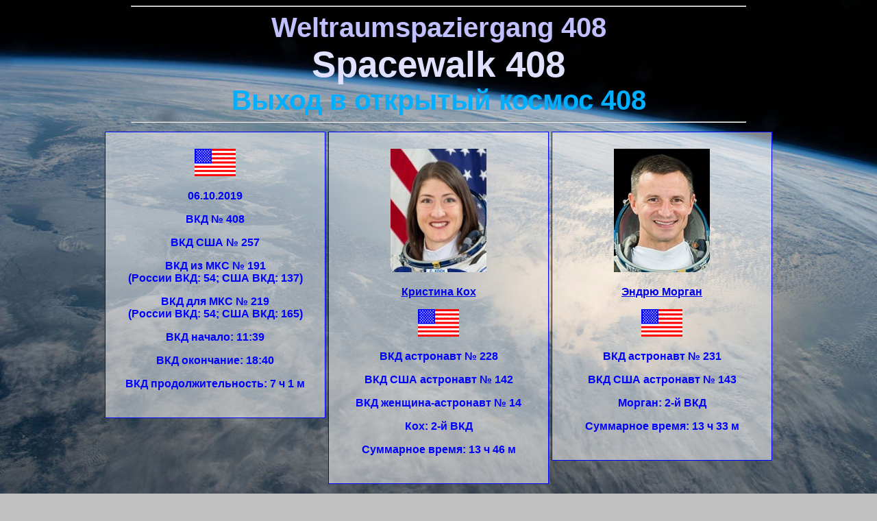

--- FILE ---
content_type: text/html
request_url: https://april12.eu/eva/eva408ru.html
body_size: 6102
content:
<!DOCTYPE html>
<html lang="en">

<head>
<meta content="text/html; charset=utf-8" http-equiv="Content-Type" />
<meta name="april12" content="text/html" />
<title>ВКД 408</title>
<link rel="stylesheet" type="text/css" href="../css/eva.css" /> 
</head>

<body>
<hr />
<div class="shapka">
	<span class="bildmitte">Weltraumspaziergang 408</span>                                                                                   
	<span class="bildunten">Spacewalk 408</span>                                                                                           
	<span class="bildoben">Выход в открытый космос 408</span>
</div>
<hr />
		<div class="runheute">
				<img alt="Flag" src="../flag/usa.gif" />
				<p>06.10.2019</p>
				<p>ВКД № 408</p>
				<p>ВКД США № 257</p>
				<p>ВКД из МКС № 191<br>(России ВКД: 54; США ВКД: 137)</p>
				<p>ВКД для МКС № 219<br>(России ВКД: 54; США ВКД: 165)</p>
				<p>ВКД начало: 11:39</p>
				<p>ВКД окончание: 18:40</p>
				<p>ВКД продолжительность: 7 ч 1 м</p>	
			</div>
			<div class="runheute">
				<img alt="Photo" src="../persphoto/hammock559.jpg" />
				<p><a href="../usaastron/koch559ru.html" onclick="this.blur()">Кристина Кох</a></p>
				<img alt="Flag" src="../flag/usa.gif" />
				<p>ВКД астронавт № 228</p>
				<p>ВКД США астронавт № 142</p>
				<p>ВКД женщина-астронавт № 14</p>
				<p>Кох: 2-й ВКД</p>
				<p>Суммарное время: 13 ч 46 м </p>
		</div>
		<div class="runheute">
				<img alt="Photo" src="../persphoto/morgan560.jpg" />
				<p><a href="../usaastron/morgan560ru.html" onclick="this.blur()">Эндрю Морган</a></p>
				<img alt="Flag" src="../flag/usa.gif" />
				<p>ВКД астронавт № 231</p>
				<p>ВКД США астронавт № 143</p>
				<p>Морган: 2-й ВКД</p>
				<p>Суммарное время: 13 ч 33 м </p>	
		</div>
		
	
		<div class="runheute">
				<img alt="ВКД" src="bilder/408a.jpg" /> 
				<p class="nav-heute">Кристина Кох и Эндрю Морган работают<br> в открытом космосе.
		</div>
	<!--	<div class="runheute">
				<img alt="ВКД" src="bilder/407b.jpg" /> 
				<p class="nav-heute">Ник Хейг в открытом космосе.</p>
		</div>
		<div class="runheute">
				<img alt="ВКД" src="bilder/407c.jpg" /> 
				<p class="nav-heute">Эндрю Морган в открытом космосе.</p>
		</div>
-->
		
		<div class="text1">
				<p>Самый продолжительный ВКД:<br>11.03.2001 8 &#1095; 56 &#1084;  Джеймс Восс, Сюзан Хелмс</p>
				<p>Наибольшее количество ВКД:<br>16 Анатолий Соловьёв</p>
				<p>Наибольшее суммарное время:<br>78 ч 18 м  Анатолий Соловьёв (16 ВКД)</p>
				<p>Количество ВКД астронавтов США: 143 <img alt="Flag" height="12" src="../flag/usa.gif" /></p>
				<p>Количество ВКД космонавтов России: 67 <img alt="Flag" height="12" src="../flag/russia.gif" /></p>
				<p>Количество ВКД космонавтов Франции: 4 <img alt="Flag" height="12" src="../flag/france.gif" /></p>
				<p>Количество ВКД космонавтов Германии: 3 <img alt="Flag" height="12" src="../flag/germany.gif" /></p>
				<p>Количество ВКД астронавтов Японии: 4 <img alt="Flag" height="12" src="../flag/japan.gif" /></p>
				<p>Количество ВКД астронавтов Швейцарии: 1 <img alt="Flag" height="12" src="../flag/switzerland.gif" /></p>
				<p>Количество ВКД астронавтов Канады: 4 <img alt="Flag" height="12" src="../flag/canada.gif" /></p>
				<p>Количество ВКД астронавтов Швеции: 1 <img alt="Flag" height="12" src="../flag/sweden.gif" /></p>
				<p>Количество ВКД астронавтов Китая: 2 <img alt="Flag" height="12" src="../flag/china.gif" /></p>
				<p>Количество ВКД астронавтов Италии: 1 <img alt="Flag" height="12" src="../flag/italy.gif" /></p>
				<p>Количество ВКД астронавтов Великобритании: 1 <img alt="Flag" height="12" src="../flag/gbr.gif" /></p>
				<p>Количество ВКД женщин-космонавтов: 14</p>
		</div>
		<div class="runheute">
				<p class="p1">Двести девятнадцатый ВКД для МКС. Замена водородно-никелевых батарей на ионно-литиевые на ферменной конструкции станции.
				</p>
		</div>
<hr />
<a href="eva407ru.html" title="Previous"><img alt="previous" src="../bilder/zuruek.png" width="21" height="21"></a>
<a href="../index.html" title="Home"><img alt="home" src="../bilder/gohome.png" width="21" height="21" /></a>
<a href="eva409ru.html" title="Next"><img alt="previous" src="../bilder/vor.png" width="21" height="21"></a>
<hr />
	<div class="runtimef">
		<div><img class="imglogo" src="../bilder/ygrek1.png" alt="Logo" height="16"/><img class="imglogo" src="../bilder/cc7.png" alt="Logo" height="16" /> 2001 Antropos.
  		<a href="mailto:igor_nef@gmx.de?subject=FromApril12"> Contact</a>
  		
		<br>Last update:
		<script>                                                                                                                                                                             
<!-- 
  document.write(document.lastModified.substring(3,5)+"." +document.lastModified.substring(0,2)+"."+document.lastModified.substring(6,10));
//-->                                                                                                                                                                             
  		</script> 
  		Code: UTF-8.<br>
  		Photos: NASA</div>
	</div>


<hr />
</body>
</html>
